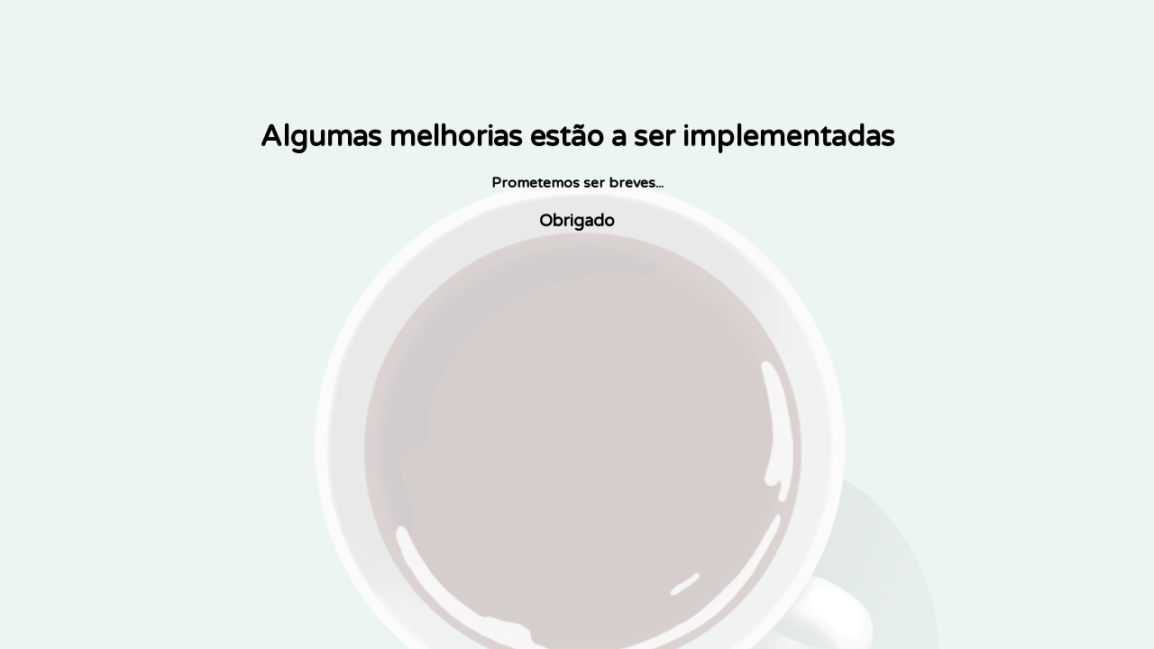

--- FILE ---
content_type: text/html; charset=UTF-8
request_url: https://muralhapetshop.pt/produto/wejoint-racas-medias-25kg/
body_size: 640
content:
<!DOCTYPE html>
<html lang="pt-PT">
<head>
    <meta charset="UTF-8"/>
    <meta name="viewport" content="width=device-width, initial-scale=1"/>
    <meta http-equiv="Cache-Control" content="no-cache"/>

    <link rel="profile" href="http://gmpg.org/xfn/11"/>
    <link rel="pingback" href="https://muralhapetshop.pt/xmlrpc.php"/>
    <link href='//fonts.googleapis.com/css?family=Varela+Round' rel='stylesheet' type='text/css'/>

    <script src="https://ajax.googleapis.com/ajax/libs/jquery/1.12.4/jquery.min.js"></script>

    <title>Muralha Pet Shop</title>

    <style>
        body {
            border: 0;
            margin: 0;
            padding: 0;
        }

        .absolute{
	background-image: url('https://muralhapetshop.pt/wp-content/plugins/wp-manutencao/public/images/coffe.gif');
	background-repeat: no-repeat;
	background-size: cover;
	background-position: center top;
	height: 100%;
	width: 100%;
	position: absolute;
	top: 0;
	left: 0;
	opacity: 0.2;					
}
.container{
	position: relative;
}
.wrap{
	padding: 2em;
	margin: 5em 0 0 0;
	text-align: center;
	font-family: 'Varela Round', sans-serif;
	max-width: 100%;
	line-height: normal;
}    </style>
</head>
<body>
<div class='absolute'></div>				
<div class='container'>
	<div class='wrap'>
		<h1>Algumas melhorias estão a ser implementadas</h1>
		<h4>Prometemos ser breves...</h4>
		<h3>Obrigado</h3>
	</div>
</div>
<script>jQuery(document).ready(function($) {

});</script>
</body>
</html>